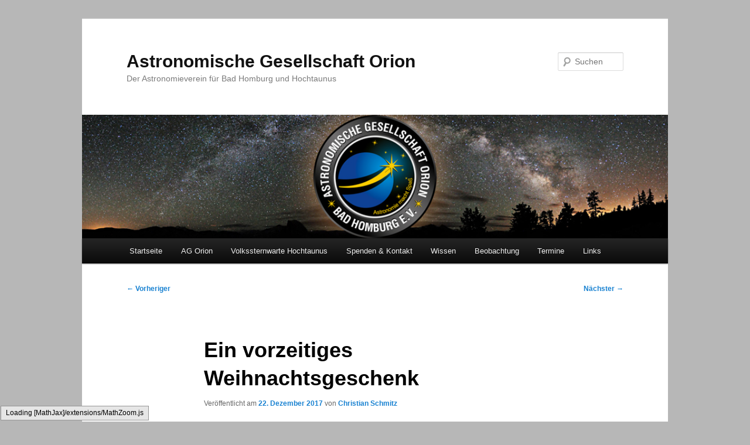

--- FILE ---
content_type: text/html; charset=UTF-8
request_url: https://www.agorion.de/2017/12/ein-vorzeitiges-weihnachtsgeschenk/
body_size: 9661
content:
<!DOCTYPE html>
<!--[if IE 6]>
<html id="ie6" lang="de">
<![endif]-->
<!--[if IE 7]>
<html id="ie7" lang="de">
<![endif]-->
<!--[if IE 8]>
<html id="ie8" lang="de">
<![endif]-->
<!--[if !(IE 6) & !(IE 7) & !(IE 8)]><!-->
<html lang="de">
<!--<![endif]-->
<head>
<meta charset="UTF-8" />
<meta name="viewport" content="width=device-width, initial-scale=1.0" />
<title>
Ein vorzeitiges Weihnachtsgeschenk | Astronomische Gesellschaft Orion	</title>
<link rel="profile" href="https://gmpg.org/xfn/11" />
<link rel="stylesheet" type="text/css" media="all" href="https://www.agorion.de/wp-content/themes/twentyeleven/style.css?ver=20250415" />
<link rel="pingback" href="https://www.agorion.de/xmlrpc.php">
<!--[if lt IE 9]>
<script src="https://www.agorion.de/wp-content/themes/twentyeleven/js/html5.js?ver=3.7.0" type="text/javascript"></script>
<![endif]-->
<meta name='robots' content='max-image-preview:large' />
	<style>img:is([sizes="auto" i], [sizes^="auto," i]) { contain-intrinsic-size: 3000px 1500px }</style>
	<link rel='dns-prefetch' href='//www.agorion.de' />
<link rel="alternate" type="application/rss+xml" title="Astronomische Gesellschaft Orion &raquo; Feed" href="https://www.agorion.de/feed/" />
<link rel="alternate" type="application/rss+xml" title="Astronomische Gesellschaft Orion &raquo; Kommentar-Feed" href="https://www.agorion.de/comments/feed/" />
<script type="text/javascript">
/* <![CDATA[ */
window._wpemojiSettings = {"baseUrl":"https:\/\/s.w.org\/images\/core\/emoji\/16.0.1\/72x72\/","ext":".png","svgUrl":"https:\/\/s.w.org\/images\/core\/emoji\/16.0.1\/svg\/","svgExt":".svg","source":{"concatemoji":"https:\/\/www.agorion.de\/wp-includes\/js\/wp-emoji-release.min.js?ver=6.8.3"}};
/*! This file is auto-generated */
!function(s,n){var o,i,e;function c(e){try{var t={supportTests:e,timestamp:(new Date).valueOf()};sessionStorage.setItem(o,JSON.stringify(t))}catch(e){}}function p(e,t,n){e.clearRect(0,0,e.canvas.width,e.canvas.height),e.fillText(t,0,0);var t=new Uint32Array(e.getImageData(0,0,e.canvas.width,e.canvas.height).data),a=(e.clearRect(0,0,e.canvas.width,e.canvas.height),e.fillText(n,0,0),new Uint32Array(e.getImageData(0,0,e.canvas.width,e.canvas.height).data));return t.every(function(e,t){return e===a[t]})}function u(e,t){e.clearRect(0,0,e.canvas.width,e.canvas.height),e.fillText(t,0,0);for(var n=e.getImageData(16,16,1,1),a=0;a<n.data.length;a++)if(0!==n.data[a])return!1;return!0}function f(e,t,n,a){switch(t){case"flag":return n(e,"\ud83c\udff3\ufe0f\u200d\u26a7\ufe0f","\ud83c\udff3\ufe0f\u200b\u26a7\ufe0f")?!1:!n(e,"\ud83c\udde8\ud83c\uddf6","\ud83c\udde8\u200b\ud83c\uddf6")&&!n(e,"\ud83c\udff4\udb40\udc67\udb40\udc62\udb40\udc65\udb40\udc6e\udb40\udc67\udb40\udc7f","\ud83c\udff4\u200b\udb40\udc67\u200b\udb40\udc62\u200b\udb40\udc65\u200b\udb40\udc6e\u200b\udb40\udc67\u200b\udb40\udc7f");case"emoji":return!a(e,"\ud83e\udedf")}return!1}function g(e,t,n,a){var r="undefined"!=typeof WorkerGlobalScope&&self instanceof WorkerGlobalScope?new OffscreenCanvas(300,150):s.createElement("canvas"),o=r.getContext("2d",{willReadFrequently:!0}),i=(o.textBaseline="top",o.font="600 32px Arial",{});return e.forEach(function(e){i[e]=t(o,e,n,a)}),i}function t(e){var t=s.createElement("script");t.src=e,t.defer=!0,s.head.appendChild(t)}"undefined"!=typeof Promise&&(o="wpEmojiSettingsSupports",i=["flag","emoji"],n.supports={everything:!0,everythingExceptFlag:!0},e=new Promise(function(e){s.addEventListener("DOMContentLoaded",e,{once:!0})}),new Promise(function(t){var n=function(){try{var e=JSON.parse(sessionStorage.getItem(o));if("object"==typeof e&&"number"==typeof e.timestamp&&(new Date).valueOf()<e.timestamp+604800&&"object"==typeof e.supportTests)return e.supportTests}catch(e){}return null}();if(!n){if("undefined"!=typeof Worker&&"undefined"!=typeof OffscreenCanvas&&"undefined"!=typeof URL&&URL.createObjectURL&&"undefined"!=typeof Blob)try{var e="postMessage("+g.toString()+"("+[JSON.stringify(i),f.toString(),p.toString(),u.toString()].join(",")+"));",a=new Blob([e],{type:"text/javascript"}),r=new Worker(URL.createObjectURL(a),{name:"wpTestEmojiSupports"});return void(r.onmessage=function(e){c(n=e.data),r.terminate(),t(n)})}catch(e){}c(n=g(i,f,p,u))}t(n)}).then(function(e){for(var t in e)n.supports[t]=e[t],n.supports.everything=n.supports.everything&&n.supports[t],"flag"!==t&&(n.supports.everythingExceptFlag=n.supports.everythingExceptFlag&&n.supports[t]);n.supports.everythingExceptFlag=n.supports.everythingExceptFlag&&!n.supports.flag,n.DOMReady=!1,n.readyCallback=function(){n.DOMReady=!0}}).then(function(){return e}).then(function(){var e;n.supports.everything||(n.readyCallback(),(e=n.source||{}).concatemoji?t(e.concatemoji):e.wpemoji&&e.twemoji&&(t(e.twemoji),t(e.wpemoji)))}))}((window,document),window._wpemojiSettings);
/* ]]> */
</script>
<style id='wp-emoji-styles-inline-css' type='text/css'>

	img.wp-smiley, img.emoji {
		display: inline !important;
		border: none !important;
		box-shadow: none !important;
		height: 1em !important;
		width: 1em !important;
		margin: 0 0.07em !important;
		vertical-align: -0.1em !important;
		background: none !important;
		padding: 0 !important;
	}
</style>
<link rel='stylesheet' id='wp-block-library-css' href='https://www.agorion.de/wp-includes/css/dist/block-library/style.min.css?ver=6.8.3' type='text/css' media='all' />
<style id='wp-block-library-theme-inline-css' type='text/css'>
.wp-block-audio :where(figcaption){color:#555;font-size:13px;text-align:center}.is-dark-theme .wp-block-audio :where(figcaption){color:#ffffffa6}.wp-block-audio{margin:0 0 1em}.wp-block-code{border:1px solid #ccc;border-radius:4px;font-family:Menlo,Consolas,monaco,monospace;padding:.8em 1em}.wp-block-embed :where(figcaption){color:#555;font-size:13px;text-align:center}.is-dark-theme .wp-block-embed :where(figcaption){color:#ffffffa6}.wp-block-embed{margin:0 0 1em}.blocks-gallery-caption{color:#555;font-size:13px;text-align:center}.is-dark-theme .blocks-gallery-caption{color:#ffffffa6}:root :where(.wp-block-image figcaption){color:#555;font-size:13px;text-align:center}.is-dark-theme :root :where(.wp-block-image figcaption){color:#ffffffa6}.wp-block-image{margin:0 0 1em}.wp-block-pullquote{border-bottom:4px solid;border-top:4px solid;color:currentColor;margin-bottom:1.75em}.wp-block-pullquote cite,.wp-block-pullquote footer,.wp-block-pullquote__citation{color:currentColor;font-size:.8125em;font-style:normal;text-transform:uppercase}.wp-block-quote{border-left:.25em solid;margin:0 0 1.75em;padding-left:1em}.wp-block-quote cite,.wp-block-quote footer{color:currentColor;font-size:.8125em;font-style:normal;position:relative}.wp-block-quote:where(.has-text-align-right){border-left:none;border-right:.25em solid;padding-left:0;padding-right:1em}.wp-block-quote:where(.has-text-align-center){border:none;padding-left:0}.wp-block-quote.is-large,.wp-block-quote.is-style-large,.wp-block-quote:where(.is-style-plain){border:none}.wp-block-search .wp-block-search__label{font-weight:700}.wp-block-search__button{border:1px solid #ccc;padding:.375em .625em}:where(.wp-block-group.has-background){padding:1.25em 2.375em}.wp-block-separator.has-css-opacity{opacity:.4}.wp-block-separator{border:none;border-bottom:2px solid;margin-left:auto;margin-right:auto}.wp-block-separator.has-alpha-channel-opacity{opacity:1}.wp-block-separator:not(.is-style-wide):not(.is-style-dots){width:100px}.wp-block-separator.has-background:not(.is-style-dots){border-bottom:none;height:1px}.wp-block-separator.has-background:not(.is-style-wide):not(.is-style-dots){height:2px}.wp-block-table{margin:0 0 1em}.wp-block-table td,.wp-block-table th{word-break:normal}.wp-block-table :where(figcaption){color:#555;font-size:13px;text-align:center}.is-dark-theme .wp-block-table :where(figcaption){color:#ffffffa6}.wp-block-video :where(figcaption){color:#555;font-size:13px;text-align:center}.is-dark-theme .wp-block-video :where(figcaption){color:#ffffffa6}.wp-block-video{margin:0 0 1em}:root :where(.wp-block-template-part.has-background){margin-bottom:0;margin-top:0;padding:1.25em 2.375em}
</style>
<style id='classic-theme-styles-inline-css' type='text/css'>
/*! This file is auto-generated */
.wp-block-button__link{color:#fff;background-color:#32373c;border-radius:9999px;box-shadow:none;text-decoration:none;padding:calc(.667em + 2px) calc(1.333em + 2px);font-size:1.125em}.wp-block-file__button{background:#32373c;color:#fff;text-decoration:none}
</style>
<style id='global-styles-inline-css' type='text/css'>
:root{--wp--preset--aspect-ratio--square: 1;--wp--preset--aspect-ratio--4-3: 4/3;--wp--preset--aspect-ratio--3-4: 3/4;--wp--preset--aspect-ratio--3-2: 3/2;--wp--preset--aspect-ratio--2-3: 2/3;--wp--preset--aspect-ratio--16-9: 16/9;--wp--preset--aspect-ratio--9-16: 9/16;--wp--preset--color--black: #000;--wp--preset--color--cyan-bluish-gray: #abb8c3;--wp--preset--color--white: #fff;--wp--preset--color--pale-pink: #f78da7;--wp--preset--color--vivid-red: #cf2e2e;--wp--preset--color--luminous-vivid-orange: #ff6900;--wp--preset--color--luminous-vivid-amber: #fcb900;--wp--preset--color--light-green-cyan: #7bdcb5;--wp--preset--color--vivid-green-cyan: #00d084;--wp--preset--color--pale-cyan-blue: #8ed1fc;--wp--preset--color--vivid-cyan-blue: #0693e3;--wp--preset--color--vivid-purple: #9b51e0;--wp--preset--color--blue: #1982d1;--wp--preset--color--dark-gray: #373737;--wp--preset--color--medium-gray: #666;--wp--preset--color--light-gray: #e2e2e2;--wp--preset--gradient--vivid-cyan-blue-to-vivid-purple: linear-gradient(135deg,rgba(6,147,227,1) 0%,rgb(155,81,224) 100%);--wp--preset--gradient--light-green-cyan-to-vivid-green-cyan: linear-gradient(135deg,rgb(122,220,180) 0%,rgb(0,208,130) 100%);--wp--preset--gradient--luminous-vivid-amber-to-luminous-vivid-orange: linear-gradient(135deg,rgba(252,185,0,1) 0%,rgba(255,105,0,1) 100%);--wp--preset--gradient--luminous-vivid-orange-to-vivid-red: linear-gradient(135deg,rgba(255,105,0,1) 0%,rgb(207,46,46) 100%);--wp--preset--gradient--very-light-gray-to-cyan-bluish-gray: linear-gradient(135deg,rgb(238,238,238) 0%,rgb(169,184,195) 100%);--wp--preset--gradient--cool-to-warm-spectrum: linear-gradient(135deg,rgb(74,234,220) 0%,rgb(151,120,209) 20%,rgb(207,42,186) 40%,rgb(238,44,130) 60%,rgb(251,105,98) 80%,rgb(254,248,76) 100%);--wp--preset--gradient--blush-light-purple: linear-gradient(135deg,rgb(255,206,236) 0%,rgb(152,150,240) 100%);--wp--preset--gradient--blush-bordeaux: linear-gradient(135deg,rgb(254,205,165) 0%,rgb(254,45,45) 50%,rgb(107,0,62) 100%);--wp--preset--gradient--luminous-dusk: linear-gradient(135deg,rgb(255,203,112) 0%,rgb(199,81,192) 50%,rgb(65,88,208) 100%);--wp--preset--gradient--pale-ocean: linear-gradient(135deg,rgb(255,245,203) 0%,rgb(182,227,212) 50%,rgb(51,167,181) 100%);--wp--preset--gradient--electric-grass: linear-gradient(135deg,rgb(202,248,128) 0%,rgb(113,206,126) 100%);--wp--preset--gradient--midnight: linear-gradient(135deg,rgb(2,3,129) 0%,rgb(40,116,252) 100%);--wp--preset--font-size--small: 13px;--wp--preset--font-size--medium: 20px;--wp--preset--font-size--large: 36px;--wp--preset--font-size--x-large: 42px;--wp--preset--spacing--20: 0.44rem;--wp--preset--spacing--30: 0.67rem;--wp--preset--spacing--40: 1rem;--wp--preset--spacing--50: 1.5rem;--wp--preset--spacing--60: 2.25rem;--wp--preset--spacing--70: 3.38rem;--wp--preset--spacing--80: 5.06rem;--wp--preset--shadow--natural: 6px 6px 9px rgba(0, 0, 0, 0.2);--wp--preset--shadow--deep: 12px 12px 50px rgba(0, 0, 0, 0.4);--wp--preset--shadow--sharp: 6px 6px 0px rgba(0, 0, 0, 0.2);--wp--preset--shadow--outlined: 6px 6px 0px -3px rgba(255, 255, 255, 1), 6px 6px rgba(0, 0, 0, 1);--wp--preset--shadow--crisp: 6px 6px 0px rgba(0, 0, 0, 1);}:where(.is-layout-flex){gap: 0.5em;}:where(.is-layout-grid){gap: 0.5em;}body .is-layout-flex{display: flex;}.is-layout-flex{flex-wrap: wrap;align-items: center;}.is-layout-flex > :is(*, div){margin: 0;}body .is-layout-grid{display: grid;}.is-layout-grid > :is(*, div){margin: 0;}:where(.wp-block-columns.is-layout-flex){gap: 2em;}:where(.wp-block-columns.is-layout-grid){gap: 2em;}:where(.wp-block-post-template.is-layout-flex){gap: 1.25em;}:where(.wp-block-post-template.is-layout-grid){gap: 1.25em;}.has-black-color{color: var(--wp--preset--color--black) !important;}.has-cyan-bluish-gray-color{color: var(--wp--preset--color--cyan-bluish-gray) !important;}.has-white-color{color: var(--wp--preset--color--white) !important;}.has-pale-pink-color{color: var(--wp--preset--color--pale-pink) !important;}.has-vivid-red-color{color: var(--wp--preset--color--vivid-red) !important;}.has-luminous-vivid-orange-color{color: var(--wp--preset--color--luminous-vivid-orange) !important;}.has-luminous-vivid-amber-color{color: var(--wp--preset--color--luminous-vivid-amber) !important;}.has-light-green-cyan-color{color: var(--wp--preset--color--light-green-cyan) !important;}.has-vivid-green-cyan-color{color: var(--wp--preset--color--vivid-green-cyan) !important;}.has-pale-cyan-blue-color{color: var(--wp--preset--color--pale-cyan-blue) !important;}.has-vivid-cyan-blue-color{color: var(--wp--preset--color--vivid-cyan-blue) !important;}.has-vivid-purple-color{color: var(--wp--preset--color--vivid-purple) !important;}.has-black-background-color{background-color: var(--wp--preset--color--black) !important;}.has-cyan-bluish-gray-background-color{background-color: var(--wp--preset--color--cyan-bluish-gray) !important;}.has-white-background-color{background-color: var(--wp--preset--color--white) !important;}.has-pale-pink-background-color{background-color: var(--wp--preset--color--pale-pink) !important;}.has-vivid-red-background-color{background-color: var(--wp--preset--color--vivid-red) !important;}.has-luminous-vivid-orange-background-color{background-color: var(--wp--preset--color--luminous-vivid-orange) !important;}.has-luminous-vivid-amber-background-color{background-color: var(--wp--preset--color--luminous-vivid-amber) !important;}.has-light-green-cyan-background-color{background-color: var(--wp--preset--color--light-green-cyan) !important;}.has-vivid-green-cyan-background-color{background-color: var(--wp--preset--color--vivid-green-cyan) !important;}.has-pale-cyan-blue-background-color{background-color: var(--wp--preset--color--pale-cyan-blue) !important;}.has-vivid-cyan-blue-background-color{background-color: var(--wp--preset--color--vivid-cyan-blue) !important;}.has-vivid-purple-background-color{background-color: var(--wp--preset--color--vivid-purple) !important;}.has-black-border-color{border-color: var(--wp--preset--color--black) !important;}.has-cyan-bluish-gray-border-color{border-color: var(--wp--preset--color--cyan-bluish-gray) !important;}.has-white-border-color{border-color: var(--wp--preset--color--white) !important;}.has-pale-pink-border-color{border-color: var(--wp--preset--color--pale-pink) !important;}.has-vivid-red-border-color{border-color: var(--wp--preset--color--vivid-red) !important;}.has-luminous-vivid-orange-border-color{border-color: var(--wp--preset--color--luminous-vivid-orange) !important;}.has-luminous-vivid-amber-border-color{border-color: var(--wp--preset--color--luminous-vivid-amber) !important;}.has-light-green-cyan-border-color{border-color: var(--wp--preset--color--light-green-cyan) !important;}.has-vivid-green-cyan-border-color{border-color: var(--wp--preset--color--vivid-green-cyan) !important;}.has-pale-cyan-blue-border-color{border-color: var(--wp--preset--color--pale-cyan-blue) !important;}.has-vivid-cyan-blue-border-color{border-color: var(--wp--preset--color--vivid-cyan-blue) !important;}.has-vivid-purple-border-color{border-color: var(--wp--preset--color--vivid-purple) !important;}.has-vivid-cyan-blue-to-vivid-purple-gradient-background{background: var(--wp--preset--gradient--vivid-cyan-blue-to-vivid-purple) !important;}.has-light-green-cyan-to-vivid-green-cyan-gradient-background{background: var(--wp--preset--gradient--light-green-cyan-to-vivid-green-cyan) !important;}.has-luminous-vivid-amber-to-luminous-vivid-orange-gradient-background{background: var(--wp--preset--gradient--luminous-vivid-amber-to-luminous-vivid-orange) !important;}.has-luminous-vivid-orange-to-vivid-red-gradient-background{background: var(--wp--preset--gradient--luminous-vivid-orange-to-vivid-red) !important;}.has-very-light-gray-to-cyan-bluish-gray-gradient-background{background: var(--wp--preset--gradient--very-light-gray-to-cyan-bluish-gray) !important;}.has-cool-to-warm-spectrum-gradient-background{background: var(--wp--preset--gradient--cool-to-warm-spectrum) !important;}.has-blush-light-purple-gradient-background{background: var(--wp--preset--gradient--blush-light-purple) !important;}.has-blush-bordeaux-gradient-background{background: var(--wp--preset--gradient--blush-bordeaux) !important;}.has-luminous-dusk-gradient-background{background: var(--wp--preset--gradient--luminous-dusk) !important;}.has-pale-ocean-gradient-background{background: var(--wp--preset--gradient--pale-ocean) !important;}.has-electric-grass-gradient-background{background: var(--wp--preset--gradient--electric-grass) !important;}.has-midnight-gradient-background{background: var(--wp--preset--gradient--midnight) !important;}.has-small-font-size{font-size: var(--wp--preset--font-size--small) !important;}.has-medium-font-size{font-size: var(--wp--preset--font-size--medium) !important;}.has-large-font-size{font-size: var(--wp--preset--font-size--large) !important;}.has-x-large-font-size{font-size: var(--wp--preset--font-size--x-large) !important;}
:where(.wp-block-post-template.is-layout-flex){gap: 1.25em;}:where(.wp-block-post-template.is-layout-grid){gap: 1.25em;}
:where(.wp-block-columns.is-layout-flex){gap: 2em;}:where(.wp-block-columns.is-layout-grid){gap: 2em;}
:root :where(.wp-block-pullquote){font-size: 1.5em;line-height: 1.6;}
</style>
<link rel='stylesheet' id='twentyeleven-block-style-css' href='https://www.agorion.de/wp-content/themes/twentyeleven/blocks.css?ver=20240703' type='text/css' media='all' />
<link rel='stylesheet' id='simcal-qtip-css' href='https://www.agorion.de/wp-content/plugins/google-calendar-events/assets/generated/vendor/jquery.qtip.min.css?ver=3.5.9' type='text/css' media='all' />
<link rel='stylesheet' id='simcal-default-calendar-grid-css' href='https://www.agorion.de/wp-content/plugins/google-calendar-events/assets/generated/default-calendar-grid.min.css?ver=3.5.9' type='text/css' media='all' />
<link rel='stylesheet' id='simcal-default-calendar-list-css' href='https://www.agorion.de/wp-content/plugins/google-calendar-events/assets/generated/default-calendar-list.min.css?ver=3.5.9' type='text/css' media='all' />
<script type="text/javascript" src="https://www.agorion.de/wp-includes/js/jquery/jquery.min.js?ver=3.7.1" id="jquery-core-js"></script>
<script type="text/javascript" src="https://www.agorion.de/wp-includes/js/jquery/jquery-migrate.min.js?ver=3.4.1" id="jquery-migrate-js"></script>
<link rel="https://api.w.org/" href="https://www.agorion.de/wp-json/" /><link rel="alternate" title="JSON" type="application/json" href="https://www.agorion.de/wp-json/wp/v2/posts/1804" /><link rel="EditURI" type="application/rsd+xml" title="RSD" href="https://www.agorion.de/xmlrpc.php?rsd" />
<meta name="generator" content="WordPress 6.8.3" />
<link rel="canonical" href="https://www.agorion.de/2017/12/ein-vorzeitiges-weihnachtsgeschenk/" />
<link rel='shortlink' href='https://www.agorion.de/?p=1804' />
<link rel="alternate" title="oEmbed (JSON)" type="application/json+oembed" href="https://www.agorion.de/wp-json/oembed/1.0/embed?url=https%3A%2F%2Fwww.agorion.de%2F2017%2F12%2Fein-vorzeitiges-weihnachtsgeschenk%2F" />
<link rel="alternate" title="oEmbed (XML)" type="text/xml+oembed" href="https://www.agorion.de/wp-json/oembed/1.0/embed?url=https%3A%2F%2Fwww.agorion.de%2F2017%2F12%2Fein-vorzeitiges-weihnachtsgeschenk%2F&#038;format=xml" />
<style type="text/css" id="custom-background-css">
body.custom-background { background-color: #b7b7b7; }
</style>
	<link rel="icon" href="https://www.agorion.de/wp-content/uploads/2016/07/cropped-ago-website-icon-32x32.png" sizes="32x32" />
<link rel="icon" href="https://www.agorion.de/wp-content/uploads/2016/07/cropped-ago-website-icon-192x192.png" sizes="192x192" />
<link rel="apple-touch-icon" href="https://www.agorion.de/wp-content/uploads/2016/07/cropped-ago-website-icon-180x180.png" />
<meta name="msapplication-TileImage" content="https://www.agorion.de/wp-content/uploads/2016/07/cropped-ago-website-icon-270x270.png" />
		<style type="text/css" id="wp-custom-css">
			/* Grid style */
.display-posts-listing.grid {
	display: grid;
	grid-gap: 16px;
}

.display-posts-listing.grid .title {
	display: block;
}

.display-posts-listing.grid img { 
	display: block; 
	max-width: 100%; 
	height: auto; 
}

@media (min-width: 600px) {
	.display-posts-listing.grid {
		grid-template-columns: repeat( 2, 1fr );
	}
}

@media (min-width: 1024px) {
	.display-posts-listing.grid {
		grid-template-columns: repeat( 3, 1fr );
	}
}		</style>
		</head>

<body class="wp-singular post-template-default single single-post postid-1804 single-format-standard custom-background wp-embed-responsive wp-theme-twentyeleven singular two-column right-sidebar">
<div class="skip-link"><a class="assistive-text" href="#content">Zum primären Inhalt springen</a></div><div id="page" class="hfeed">
	<header id="branding">
			<hgroup>
							<h1 id="site-title"><span><a href="https://www.agorion.de/" rel="home" >Astronomische Gesellschaft Orion</a></span></h1>
				<h2 id="site-description">Der Astronomieverein für Bad Homburg und Hochtaunus</h2>
			</hgroup>

						<a href="https://www.agorion.de/" rel="home" >
				<img src="https://www.agorion.de/wp-content/uploads/2016/07/milky-way-logo.jpg" width="940" height="198" alt="Astronomische Gesellschaft Orion" srcset="https://www.agorion.de/wp-content/uploads/2016/07/milky-way-logo.jpg 940w, https://www.agorion.de/wp-content/uploads/2016/07/milky-way-logo-300x63.jpg 300w, https://www.agorion.de/wp-content/uploads/2016/07/milky-way-logo-768x162.jpg 768w" sizes="(max-width: 940px) 100vw, 940px" decoding="async" fetchpriority="high" />			</a>
			
									<form method="get" id="searchform" action="https://www.agorion.de/">
		<label for="s" class="assistive-text">Suchen</label>
		<input type="text" class="field" name="s" id="s" placeholder="Suchen" />
		<input type="submit" class="submit" name="submit" id="searchsubmit" value="Suchen" />
	</form>
			
			<nav id="access">
				<h3 class="assistive-text">Hauptmenü</h3>
				<div class="menu-menu-1-container"><ul id="menu-menu-1" class="menu"><li id="menu-item-1006" class="menu-item menu-item-type-custom menu-item-object-custom menu-item-home menu-item-1006"><a href="https://www.agorion.de/">Startseite</a></li>
<li id="menu-item-3467" class="menu-item menu-item-type-custom menu-item-object-custom menu-item-has-children menu-item-3467"><a>AG Orion</a>
<ul class="sub-menu">
	<li id="menu-item-3497" class="menu-item menu-item-type-post_type menu-item-object-page menu-item-3497"><a href="https://www.agorion.de/ueber-uns/">Über uns…</a></li>
	<li id="menu-item-3435" class="menu-item menu-item-type-post_type menu-item-object-page menu-item-3435"><a href="https://www.agorion.de/mitgliedschaft-im-verein/">Mitgliedschaft im Verein</a></li>
	<li id="menu-item-1015" class="menu-item menu-item-type-post_type menu-item-object-page menu-item-1015"><a href="https://www.agorion.de/verein/geschaeftsstelle/">Kontakt &#038; Anschrift</a></li>
	<li id="menu-item-1016" class="menu-item menu-item-type-post_type menu-item-object-page menu-item-1016"><a href="https://www.agorion.de/verein/vorstand/">Vorstand</a></li>
	<li id="menu-item-4240" class="menu-item menu-item-type-post_type menu-item-object-page menu-item-4240"><a href="https://www.agorion.de/astrofotogruppe-der-ag-orion/">Astrofotogruppe der AG Orion</a></li>
	<li id="menu-item-2949" class="menu-item menu-item-type-post_type menu-item-object-page menu-item-2949"><a href="https://www.agorion.de/mailingliste/">Mailingliste der AG Orion</a></li>
	<li id="menu-item-3841" class="menu-item menu-item-type-post_type menu-item-object-page menu-item-3841"><a href="https://www.agorion.de/ag-orion-fanartikel/">AG Orion Fanartikel</a></li>
</ul>
</li>
<li id="menu-item-3881" class="menu-item menu-item-type-custom menu-item-object-custom menu-item-has-children menu-item-3881"><a href="#">Volkssternwarte Hochtaunus</a>
<ul class="sub-menu">
	<li id="menu-item-5244" class="menu-item menu-item-type-post_type menu-item-object-page menu-item-5244"><a href="https://www.agorion.de/buchung-beobachtungsabende/">Buchung Beobachtungsabende</a></li>
	<li id="menu-item-4295" class="menu-item menu-item-type-post_type menu-item-object-page menu-item-4295"><a href="https://www.agorion.de/sternwarte/">Unsere Sternwarte</a></li>
	<li id="menu-item-3902" class="menu-item menu-item-type-post_type menu-item-object-page menu-item-3902"><a href="https://www.agorion.de/anfahrt/">Anfahrt</a></li>
	<li id="menu-item-3894" class="menu-item menu-item-type-post_type menu-item-object-page menu-item-3894"><a href="https://www.agorion.de/oeffnungszeiten/">Öffnungszeiten</a></li>
	<li id="menu-item-3905" class="menu-item menu-item-type-post_type menu-item-object-page menu-item-3905"><a href="https://www.agorion.de/sponsoren/">Spenden für die Sternwarte</a></li>
	<li id="menu-item-3903" class="menu-item menu-item-type-post_type menu-item-object-page menu-item-3903"><a href="https://www.agorion.de/verein/geschaeftsstelle/">Kontakt</a></li>
</ul>
</li>
<li id="menu-item-1072" class="menu-item menu-item-type-post_type menu-item-object-page menu-item-1072"><a href="https://www.agorion.de/sponsoren/">Spenden &#038; Kontakt</a></li>
<li id="menu-item-5550" class="menu-item menu-item-type-post_type menu-item-object-page menu-item-5550"><a href="https://www.agorion.de/wissen/">Wissen</a></li>
<li id="menu-item-1011" class="menu-item menu-item-type-post_type menu-item-object-page menu-item-has-children menu-item-1011"><a href="https://www.agorion.de/himmelsbeobachtung/">Beobachtung</a>
<ul class="sub-menu">
	<li id="menu-item-1088" class="menu-item menu-item-type-post_type menu-item-object-page menu-item-1088"><a href="https://www.agorion.de/himmelsbeobachtung/aktueller-sternenhimmel-und-witterung/">Aktueller Sternenhimmel und Witterung</a></li>
	<li id="menu-item-2342" class="menu-item menu-item-type-post_type menu-item-object-page menu-item-has-children menu-item-2342"><a href="https://www.agorion.de/praxis/">Praxis</a>
	<ul class="sub-menu">
		<li id="menu-item-5090" class="menu-item menu-item-type-post_type menu-item-object-page menu-item-5090"><a href="https://www.agorion.de/praxis/wissenswertes-ueber-unsere-sonne/">Wissenswertes über unsere Sonne</a></li>
		<li id="menu-item-2350" class="menu-item menu-item-type-post_type menu-item-object-page menu-item-2350"><a href="https://www.agorion.de/deepskycamera-app-astrofotografie-mit-dem-smartphone/">DeepSkyCamera App: Astrofotografie mit dem Smartphone</a></li>
	</ul>
</li>
	<li id="menu-item-1066" class="menu-item menu-item-type-post_type menu-item-object-page menu-item-1066"><a href="https://www.agorion.de/himmelsbeobachtung/galerie/">Galerie</a></li>
</ul>
</li>
<li id="menu-item-1018" class="menu-item menu-item-type-post_type menu-item-object-page menu-item-has-children menu-item-1018"><a href="https://www.agorion.de/termine/">Termine</a>
<ul class="sub-menu">
	<li id="menu-item-2548" class="menu-item menu-item-type-post_type menu-item-object-page menu-item-2548"><a href="https://www.agorion.de/termine/smartphone-kalender/">Smartphone Kalender</a></li>
</ul>
</li>
<li id="menu-item-2555" class="menu-item menu-item-type-post_type menu-item-object-page menu-item-2555"><a href="https://www.agorion.de/links/">Links</a></li>
</ul></div>			</nav><!-- #access -->
	</header><!-- #branding -->


	<div id="main">

		<div id="primary">
			<div id="content" role="main">

				
					<nav id="nav-single">
						<h3 class="assistive-text">Beitragsnavigation</h3>
						<span class="nav-previous"><a href="https://www.agorion.de/2017/12/froehliche-weihnachten/" rel="prev"><span class="meta-nav">&larr;</span> Vorheriger</a></span>
						<span class="nav-next"><a href="https://www.agorion.de/2018/01/sternsagen-helden-am-himmelszelt/" rel="next">Nächster <span class="meta-nav">&rarr;</span></a></span>
					</nav><!-- #nav-single -->

					
<article id="post-1804" class="post-1804 post type-post status-publish format-standard hentry category-allgemein">
	<header class="entry-header">
		<h1 class="entry-title">Ein vorzeitiges Weihnachtsgeschenk</h1>

				<div class="entry-meta">
			<span class="sep">Veröffentlicht am </span><a href="https://www.agorion.de/2017/12/ein-vorzeitiges-weihnachtsgeschenk/" title="13:30" rel="bookmark"><time class="entry-date" datetime="2017-12-22T13:30:51+01:00">22. Dezember 2017</time></a><span class="by-author"> <span class="sep"> von </span> <span class="author vcard"><a class="url fn n" href="https://www.agorion.de/author/christian-schmitz/" title="Alle Beiträge von Christian Schmitz anzeigen" rel="author">Christian Schmitz</a></span></span>		</div><!-- .entry-meta -->
			</header><!-- .entry-header -->

	<div class="entry-content">
		<p>Nachdem gestern Abend die Stadtverordnetenversammlung der Stadt Bad Homburg vor der Höhe der finanziellen Unterstützung der <a href="https://www.agorion.de/sternwarte/">Volkssternwarte Hochtaunus</a> zugestimmt hat, ist der Spendenstand mit einem Sprung auf über 60% gestiegen.<br />
Vielen Dank an die zahlreichen Unterstützer aus der Politik, der Wirtschaft, den lokalen Vereinen und der Bevölkerung.<br />
Auch 2018 werden wir engagiert für den Bau einer öffentlichen Sternwarte im Hochtaunuskreis kämpfen, so dass der Rest der Finanzierung gesichert wird.</p>
<p><a href="https://www.agorion.de/wp-content/uploads/2017/12/Kuchen_22-Dez.jpg"><img decoding="async" class="size-medium wp-image-1808 aligncenter" src="https://www.agorion.de/wp-content/uploads/2017/12/Kuchen_22-Dez-300x289.jpg" alt="" width="300" height="289" srcset="https://www.agorion.de/wp-content/uploads/2017/12/Kuchen_22-Dez-300x289.jpg 300w, https://www.agorion.de/wp-content/uploads/2017/12/Kuchen_22-Dez-768x739.jpg 768w, https://www.agorion.de/wp-content/uploads/2017/12/Kuchen_22-Dez.jpg 880w" sizes="(max-width: 300px) 100vw, 300px" /></a></p>
<p style="text-align: center"><a href="https://www.agorion.de/sponsoren/">Werden auch Sie ein Teil des Projekts!</a></p>
<p>&nbsp;</p>
			</div><!-- .entry-content -->

	<footer class="entry-meta">
		Dieser Eintrag wurde von <a href="https://www.agorion.de/author/christian-schmitz/">Christian Schmitz</a> unter <a href="https://www.agorion.de/category/allgemein/" rel="category tag">Allgemein</a> veröffentlicht. Setze ein Lesezeichen für den <a href="https://www.agorion.de/2017/12/ein-vorzeitiges-weihnachtsgeschenk/" title="Permalink zu Ein vorzeitiges Weihnachtsgeschenk" rel="bookmark">Permalink</a>.
		
			</footer><!-- .entry-meta -->
</article><!-- #post-1804 -->

						<div id="comments">
	
	
	
	
</div><!-- #comments -->

				
			</div><!-- #content -->
		</div><!-- #primary -->


	</div><!-- #main -->

	<footer id="colophon">

			
<div id="supplementary" class="one">
		<div id="first" class="widget-area" role="complementary">
		<aside id="nav_menu-6" class="widget widget_nav_menu"><div class="menu-menue-unten-container"><ul id="menu-menue-unten" class="menu"><li id="menu-item-3447" class="menu-item menu-item-type-post_type menu-item-object-page menu-item-3447"><a href="https://www.agorion.de/impressum_datenschutz/">Impressum / Datenschutz</a></li>
</ul></div></aside>	</div><!-- #first .widget-area -->
	
	
	</div><!-- #supplementary -->

			<div id="site-generator">
												<a href="https://de.wordpress.org/" class="imprint" title="Eine semantische, persönliche Publikationsplattform">
					Mit Stolz präsentiert von WordPress				</a>
			</div>
	</footer><!-- #colophon -->
</div><!-- #page -->

<script type="speculationrules">
{"prefetch":[{"source":"document","where":{"and":[{"href_matches":"\/*"},{"not":{"href_matches":["\/wp-*.php","\/wp-admin\/*","\/wp-content\/uploads\/*","\/wp-content\/*","\/wp-content\/plugins\/*","\/wp-content\/themes\/twentyeleven\/*","\/*\\?(.+)"]}},{"not":{"selector_matches":"a[rel~=\"nofollow\"]"}},{"not":{"selector_matches":".no-prefetch, .no-prefetch a"}}]},"eagerness":"conservative"}]}
</script>
<script type="text/javascript" src="https://www.agorion.de/wp-includes/js/comment-reply.min.js?ver=6.8.3" id="comment-reply-js" async="async" data-wp-strategy="async"></script>
<script type="text/javascript" src="https://www.agorion.de/wp-content/plugins/google-calendar-events/assets/generated/vendor/jquery.qtip.min.js?ver=3.5.9" id="simcal-qtip-js"></script>
<script type="text/javascript" id="simcal-default-calendar-js-extra">
/* <![CDATA[ */
var simcal_default_calendar = {"ajax_url":"\/wp-admin\/admin-ajax.php","nonce":"9617f826c6","locale":"de_DE","text_dir":"ltr","months":{"full":["Januar","Februar","M\u00e4rz","April","Mai","Juni","Juli","August","September","Oktober","November","Dezember"],"short":["Jan.","Feb.","M\u00e4rz","Apr.","Mai","Juni","Juli","Aug.","Sep.","Okt.","Nov.","Dez."]},"days":{"full":["Sonntag","Montag","Dienstag","Mittwoch","Donnerstag","Freitag","Samstag"],"short":["So.","Mo.","Di.","Mi.","Do.","Fr.","Sa."]},"meridiem":{"AM":"a.m.","am":"a.m.","PM":"p.m.","pm":"p.m."}};
/* ]]> */
</script>
<script type="text/javascript" src="https://www.agorion.de/wp-content/plugins/google-calendar-events/assets/generated/default-calendar.min.js?ver=3.5.9" id="simcal-default-calendar-js"></script>
<script type="text/javascript" src="https://www.agorion.de/wp-content/plugins/google-calendar-events/assets/generated/vendor/imagesloaded.pkgd.min.js?ver=3.5.9" id="simplecalendar-imagesloaded-js"></script>
<script type="text/javascript" src="https://cdnjs.cloudflare.com/ajax/libs/mathjax/2.7.9/MathJax.js?config=default&amp;ver=1.3.13" id="mathjax-js"></script>

</body>
</html>
